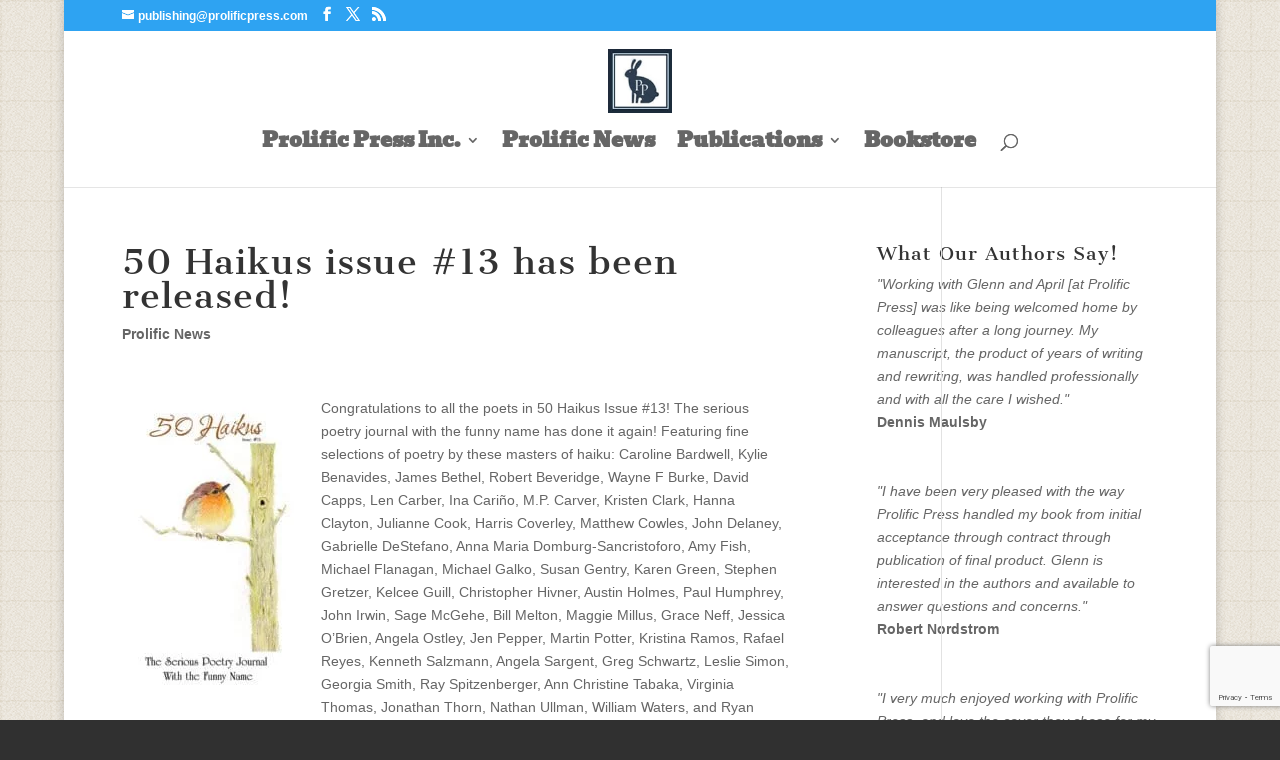

--- FILE ---
content_type: text/html; charset=utf-8
request_url: https://www.google.com/recaptcha/api2/anchor?ar=1&k=6LcvDHMpAAAAAGNYi93_c4NsiN0VlWnKmTkG699k&co=aHR0cHM6Ly9wcm9saWZpY3ByZXNzLmNvbTo0NDM.&hl=en&v=PoyoqOPhxBO7pBk68S4YbpHZ&size=invisible&anchor-ms=20000&execute-ms=30000&cb=lazw3myqmg57
body_size: 49092
content:
<!DOCTYPE HTML><html dir="ltr" lang="en"><head><meta http-equiv="Content-Type" content="text/html; charset=UTF-8">
<meta http-equiv="X-UA-Compatible" content="IE=edge">
<title>reCAPTCHA</title>
<style type="text/css">
/* cyrillic-ext */
@font-face {
  font-family: 'Roboto';
  font-style: normal;
  font-weight: 400;
  font-stretch: 100%;
  src: url(//fonts.gstatic.com/s/roboto/v48/KFO7CnqEu92Fr1ME7kSn66aGLdTylUAMa3GUBHMdazTgWw.woff2) format('woff2');
  unicode-range: U+0460-052F, U+1C80-1C8A, U+20B4, U+2DE0-2DFF, U+A640-A69F, U+FE2E-FE2F;
}
/* cyrillic */
@font-face {
  font-family: 'Roboto';
  font-style: normal;
  font-weight: 400;
  font-stretch: 100%;
  src: url(//fonts.gstatic.com/s/roboto/v48/KFO7CnqEu92Fr1ME7kSn66aGLdTylUAMa3iUBHMdazTgWw.woff2) format('woff2');
  unicode-range: U+0301, U+0400-045F, U+0490-0491, U+04B0-04B1, U+2116;
}
/* greek-ext */
@font-face {
  font-family: 'Roboto';
  font-style: normal;
  font-weight: 400;
  font-stretch: 100%;
  src: url(//fonts.gstatic.com/s/roboto/v48/KFO7CnqEu92Fr1ME7kSn66aGLdTylUAMa3CUBHMdazTgWw.woff2) format('woff2');
  unicode-range: U+1F00-1FFF;
}
/* greek */
@font-face {
  font-family: 'Roboto';
  font-style: normal;
  font-weight: 400;
  font-stretch: 100%;
  src: url(//fonts.gstatic.com/s/roboto/v48/KFO7CnqEu92Fr1ME7kSn66aGLdTylUAMa3-UBHMdazTgWw.woff2) format('woff2');
  unicode-range: U+0370-0377, U+037A-037F, U+0384-038A, U+038C, U+038E-03A1, U+03A3-03FF;
}
/* math */
@font-face {
  font-family: 'Roboto';
  font-style: normal;
  font-weight: 400;
  font-stretch: 100%;
  src: url(//fonts.gstatic.com/s/roboto/v48/KFO7CnqEu92Fr1ME7kSn66aGLdTylUAMawCUBHMdazTgWw.woff2) format('woff2');
  unicode-range: U+0302-0303, U+0305, U+0307-0308, U+0310, U+0312, U+0315, U+031A, U+0326-0327, U+032C, U+032F-0330, U+0332-0333, U+0338, U+033A, U+0346, U+034D, U+0391-03A1, U+03A3-03A9, U+03B1-03C9, U+03D1, U+03D5-03D6, U+03F0-03F1, U+03F4-03F5, U+2016-2017, U+2034-2038, U+203C, U+2040, U+2043, U+2047, U+2050, U+2057, U+205F, U+2070-2071, U+2074-208E, U+2090-209C, U+20D0-20DC, U+20E1, U+20E5-20EF, U+2100-2112, U+2114-2115, U+2117-2121, U+2123-214F, U+2190, U+2192, U+2194-21AE, U+21B0-21E5, U+21F1-21F2, U+21F4-2211, U+2213-2214, U+2216-22FF, U+2308-230B, U+2310, U+2319, U+231C-2321, U+2336-237A, U+237C, U+2395, U+239B-23B7, U+23D0, U+23DC-23E1, U+2474-2475, U+25AF, U+25B3, U+25B7, U+25BD, U+25C1, U+25CA, U+25CC, U+25FB, U+266D-266F, U+27C0-27FF, U+2900-2AFF, U+2B0E-2B11, U+2B30-2B4C, U+2BFE, U+3030, U+FF5B, U+FF5D, U+1D400-1D7FF, U+1EE00-1EEFF;
}
/* symbols */
@font-face {
  font-family: 'Roboto';
  font-style: normal;
  font-weight: 400;
  font-stretch: 100%;
  src: url(//fonts.gstatic.com/s/roboto/v48/KFO7CnqEu92Fr1ME7kSn66aGLdTylUAMaxKUBHMdazTgWw.woff2) format('woff2');
  unicode-range: U+0001-000C, U+000E-001F, U+007F-009F, U+20DD-20E0, U+20E2-20E4, U+2150-218F, U+2190, U+2192, U+2194-2199, U+21AF, U+21E6-21F0, U+21F3, U+2218-2219, U+2299, U+22C4-22C6, U+2300-243F, U+2440-244A, U+2460-24FF, U+25A0-27BF, U+2800-28FF, U+2921-2922, U+2981, U+29BF, U+29EB, U+2B00-2BFF, U+4DC0-4DFF, U+FFF9-FFFB, U+10140-1018E, U+10190-1019C, U+101A0, U+101D0-101FD, U+102E0-102FB, U+10E60-10E7E, U+1D2C0-1D2D3, U+1D2E0-1D37F, U+1F000-1F0FF, U+1F100-1F1AD, U+1F1E6-1F1FF, U+1F30D-1F30F, U+1F315, U+1F31C, U+1F31E, U+1F320-1F32C, U+1F336, U+1F378, U+1F37D, U+1F382, U+1F393-1F39F, U+1F3A7-1F3A8, U+1F3AC-1F3AF, U+1F3C2, U+1F3C4-1F3C6, U+1F3CA-1F3CE, U+1F3D4-1F3E0, U+1F3ED, U+1F3F1-1F3F3, U+1F3F5-1F3F7, U+1F408, U+1F415, U+1F41F, U+1F426, U+1F43F, U+1F441-1F442, U+1F444, U+1F446-1F449, U+1F44C-1F44E, U+1F453, U+1F46A, U+1F47D, U+1F4A3, U+1F4B0, U+1F4B3, U+1F4B9, U+1F4BB, U+1F4BF, U+1F4C8-1F4CB, U+1F4D6, U+1F4DA, U+1F4DF, U+1F4E3-1F4E6, U+1F4EA-1F4ED, U+1F4F7, U+1F4F9-1F4FB, U+1F4FD-1F4FE, U+1F503, U+1F507-1F50B, U+1F50D, U+1F512-1F513, U+1F53E-1F54A, U+1F54F-1F5FA, U+1F610, U+1F650-1F67F, U+1F687, U+1F68D, U+1F691, U+1F694, U+1F698, U+1F6AD, U+1F6B2, U+1F6B9-1F6BA, U+1F6BC, U+1F6C6-1F6CF, U+1F6D3-1F6D7, U+1F6E0-1F6EA, U+1F6F0-1F6F3, U+1F6F7-1F6FC, U+1F700-1F7FF, U+1F800-1F80B, U+1F810-1F847, U+1F850-1F859, U+1F860-1F887, U+1F890-1F8AD, U+1F8B0-1F8BB, U+1F8C0-1F8C1, U+1F900-1F90B, U+1F93B, U+1F946, U+1F984, U+1F996, U+1F9E9, U+1FA00-1FA6F, U+1FA70-1FA7C, U+1FA80-1FA89, U+1FA8F-1FAC6, U+1FACE-1FADC, U+1FADF-1FAE9, U+1FAF0-1FAF8, U+1FB00-1FBFF;
}
/* vietnamese */
@font-face {
  font-family: 'Roboto';
  font-style: normal;
  font-weight: 400;
  font-stretch: 100%;
  src: url(//fonts.gstatic.com/s/roboto/v48/KFO7CnqEu92Fr1ME7kSn66aGLdTylUAMa3OUBHMdazTgWw.woff2) format('woff2');
  unicode-range: U+0102-0103, U+0110-0111, U+0128-0129, U+0168-0169, U+01A0-01A1, U+01AF-01B0, U+0300-0301, U+0303-0304, U+0308-0309, U+0323, U+0329, U+1EA0-1EF9, U+20AB;
}
/* latin-ext */
@font-face {
  font-family: 'Roboto';
  font-style: normal;
  font-weight: 400;
  font-stretch: 100%;
  src: url(//fonts.gstatic.com/s/roboto/v48/KFO7CnqEu92Fr1ME7kSn66aGLdTylUAMa3KUBHMdazTgWw.woff2) format('woff2');
  unicode-range: U+0100-02BA, U+02BD-02C5, U+02C7-02CC, U+02CE-02D7, U+02DD-02FF, U+0304, U+0308, U+0329, U+1D00-1DBF, U+1E00-1E9F, U+1EF2-1EFF, U+2020, U+20A0-20AB, U+20AD-20C0, U+2113, U+2C60-2C7F, U+A720-A7FF;
}
/* latin */
@font-face {
  font-family: 'Roboto';
  font-style: normal;
  font-weight: 400;
  font-stretch: 100%;
  src: url(//fonts.gstatic.com/s/roboto/v48/KFO7CnqEu92Fr1ME7kSn66aGLdTylUAMa3yUBHMdazQ.woff2) format('woff2');
  unicode-range: U+0000-00FF, U+0131, U+0152-0153, U+02BB-02BC, U+02C6, U+02DA, U+02DC, U+0304, U+0308, U+0329, U+2000-206F, U+20AC, U+2122, U+2191, U+2193, U+2212, U+2215, U+FEFF, U+FFFD;
}
/* cyrillic-ext */
@font-face {
  font-family: 'Roboto';
  font-style: normal;
  font-weight: 500;
  font-stretch: 100%;
  src: url(//fonts.gstatic.com/s/roboto/v48/KFO7CnqEu92Fr1ME7kSn66aGLdTylUAMa3GUBHMdazTgWw.woff2) format('woff2');
  unicode-range: U+0460-052F, U+1C80-1C8A, U+20B4, U+2DE0-2DFF, U+A640-A69F, U+FE2E-FE2F;
}
/* cyrillic */
@font-face {
  font-family: 'Roboto';
  font-style: normal;
  font-weight: 500;
  font-stretch: 100%;
  src: url(//fonts.gstatic.com/s/roboto/v48/KFO7CnqEu92Fr1ME7kSn66aGLdTylUAMa3iUBHMdazTgWw.woff2) format('woff2');
  unicode-range: U+0301, U+0400-045F, U+0490-0491, U+04B0-04B1, U+2116;
}
/* greek-ext */
@font-face {
  font-family: 'Roboto';
  font-style: normal;
  font-weight: 500;
  font-stretch: 100%;
  src: url(//fonts.gstatic.com/s/roboto/v48/KFO7CnqEu92Fr1ME7kSn66aGLdTylUAMa3CUBHMdazTgWw.woff2) format('woff2');
  unicode-range: U+1F00-1FFF;
}
/* greek */
@font-face {
  font-family: 'Roboto';
  font-style: normal;
  font-weight: 500;
  font-stretch: 100%;
  src: url(//fonts.gstatic.com/s/roboto/v48/KFO7CnqEu92Fr1ME7kSn66aGLdTylUAMa3-UBHMdazTgWw.woff2) format('woff2');
  unicode-range: U+0370-0377, U+037A-037F, U+0384-038A, U+038C, U+038E-03A1, U+03A3-03FF;
}
/* math */
@font-face {
  font-family: 'Roboto';
  font-style: normal;
  font-weight: 500;
  font-stretch: 100%;
  src: url(//fonts.gstatic.com/s/roboto/v48/KFO7CnqEu92Fr1ME7kSn66aGLdTylUAMawCUBHMdazTgWw.woff2) format('woff2');
  unicode-range: U+0302-0303, U+0305, U+0307-0308, U+0310, U+0312, U+0315, U+031A, U+0326-0327, U+032C, U+032F-0330, U+0332-0333, U+0338, U+033A, U+0346, U+034D, U+0391-03A1, U+03A3-03A9, U+03B1-03C9, U+03D1, U+03D5-03D6, U+03F0-03F1, U+03F4-03F5, U+2016-2017, U+2034-2038, U+203C, U+2040, U+2043, U+2047, U+2050, U+2057, U+205F, U+2070-2071, U+2074-208E, U+2090-209C, U+20D0-20DC, U+20E1, U+20E5-20EF, U+2100-2112, U+2114-2115, U+2117-2121, U+2123-214F, U+2190, U+2192, U+2194-21AE, U+21B0-21E5, U+21F1-21F2, U+21F4-2211, U+2213-2214, U+2216-22FF, U+2308-230B, U+2310, U+2319, U+231C-2321, U+2336-237A, U+237C, U+2395, U+239B-23B7, U+23D0, U+23DC-23E1, U+2474-2475, U+25AF, U+25B3, U+25B7, U+25BD, U+25C1, U+25CA, U+25CC, U+25FB, U+266D-266F, U+27C0-27FF, U+2900-2AFF, U+2B0E-2B11, U+2B30-2B4C, U+2BFE, U+3030, U+FF5B, U+FF5D, U+1D400-1D7FF, U+1EE00-1EEFF;
}
/* symbols */
@font-face {
  font-family: 'Roboto';
  font-style: normal;
  font-weight: 500;
  font-stretch: 100%;
  src: url(//fonts.gstatic.com/s/roboto/v48/KFO7CnqEu92Fr1ME7kSn66aGLdTylUAMaxKUBHMdazTgWw.woff2) format('woff2');
  unicode-range: U+0001-000C, U+000E-001F, U+007F-009F, U+20DD-20E0, U+20E2-20E4, U+2150-218F, U+2190, U+2192, U+2194-2199, U+21AF, U+21E6-21F0, U+21F3, U+2218-2219, U+2299, U+22C4-22C6, U+2300-243F, U+2440-244A, U+2460-24FF, U+25A0-27BF, U+2800-28FF, U+2921-2922, U+2981, U+29BF, U+29EB, U+2B00-2BFF, U+4DC0-4DFF, U+FFF9-FFFB, U+10140-1018E, U+10190-1019C, U+101A0, U+101D0-101FD, U+102E0-102FB, U+10E60-10E7E, U+1D2C0-1D2D3, U+1D2E0-1D37F, U+1F000-1F0FF, U+1F100-1F1AD, U+1F1E6-1F1FF, U+1F30D-1F30F, U+1F315, U+1F31C, U+1F31E, U+1F320-1F32C, U+1F336, U+1F378, U+1F37D, U+1F382, U+1F393-1F39F, U+1F3A7-1F3A8, U+1F3AC-1F3AF, U+1F3C2, U+1F3C4-1F3C6, U+1F3CA-1F3CE, U+1F3D4-1F3E0, U+1F3ED, U+1F3F1-1F3F3, U+1F3F5-1F3F7, U+1F408, U+1F415, U+1F41F, U+1F426, U+1F43F, U+1F441-1F442, U+1F444, U+1F446-1F449, U+1F44C-1F44E, U+1F453, U+1F46A, U+1F47D, U+1F4A3, U+1F4B0, U+1F4B3, U+1F4B9, U+1F4BB, U+1F4BF, U+1F4C8-1F4CB, U+1F4D6, U+1F4DA, U+1F4DF, U+1F4E3-1F4E6, U+1F4EA-1F4ED, U+1F4F7, U+1F4F9-1F4FB, U+1F4FD-1F4FE, U+1F503, U+1F507-1F50B, U+1F50D, U+1F512-1F513, U+1F53E-1F54A, U+1F54F-1F5FA, U+1F610, U+1F650-1F67F, U+1F687, U+1F68D, U+1F691, U+1F694, U+1F698, U+1F6AD, U+1F6B2, U+1F6B9-1F6BA, U+1F6BC, U+1F6C6-1F6CF, U+1F6D3-1F6D7, U+1F6E0-1F6EA, U+1F6F0-1F6F3, U+1F6F7-1F6FC, U+1F700-1F7FF, U+1F800-1F80B, U+1F810-1F847, U+1F850-1F859, U+1F860-1F887, U+1F890-1F8AD, U+1F8B0-1F8BB, U+1F8C0-1F8C1, U+1F900-1F90B, U+1F93B, U+1F946, U+1F984, U+1F996, U+1F9E9, U+1FA00-1FA6F, U+1FA70-1FA7C, U+1FA80-1FA89, U+1FA8F-1FAC6, U+1FACE-1FADC, U+1FADF-1FAE9, U+1FAF0-1FAF8, U+1FB00-1FBFF;
}
/* vietnamese */
@font-face {
  font-family: 'Roboto';
  font-style: normal;
  font-weight: 500;
  font-stretch: 100%;
  src: url(//fonts.gstatic.com/s/roboto/v48/KFO7CnqEu92Fr1ME7kSn66aGLdTylUAMa3OUBHMdazTgWw.woff2) format('woff2');
  unicode-range: U+0102-0103, U+0110-0111, U+0128-0129, U+0168-0169, U+01A0-01A1, U+01AF-01B0, U+0300-0301, U+0303-0304, U+0308-0309, U+0323, U+0329, U+1EA0-1EF9, U+20AB;
}
/* latin-ext */
@font-face {
  font-family: 'Roboto';
  font-style: normal;
  font-weight: 500;
  font-stretch: 100%;
  src: url(//fonts.gstatic.com/s/roboto/v48/KFO7CnqEu92Fr1ME7kSn66aGLdTylUAMa3KUBHMdazTgWw.woff2) format('woff2');
  unicode-range: U+0100-02BA, U+02BD-02C5, U+02C7-02CC, U+02CE-02D7, U+02DD-02FF, U+0304, U+0308, U+0329, U+1D00-1DBF, U+1E00-1E9F, U+1EF2-1EFF, U+2020, U+20A0-20AB, U+20AD-20C0, U+2113, U+2C60-2C7F, U+A720-A7FF;
}
/* latin */
@font-face {
  font-family: 'Roboto';
  font-style: normal;
  font-weight: 500;
  font-stretch: 100%;
  src: url(//fonts.gstatic.com/s/roboto/v48/KFO7CnqEu92Fr1ME7kSn66aGLdTylUAMa3yUBHMdazQ.woff2) format('woff2');
  unicode-range: U+0000-00FF, U+0131, U+0152-0153, U+02BB-02BC, U+02C6, U+02DA, U+02DC, U+0304, U+0308, U+0329, U+2000-206F, U+20AC, U+2122, U+2191, U+2193, U+2212, U+2215, U+FEFF, U+FFFD;
}
/* cyrillic-ext */
@font-face {
  font-family: 'Roboto';
  font-style: normal;
  font-weight: 900;
  font-stretch: 100%;
  src: url(//fonts.gstatic.com/s/roboto/v48/KFO7CnqEu92Fr1ME7kSn66aGLdTylUAMa3GUBHMdazTgWw.woff2) format('woff2');
  unicode-range: U+0460-052F, U+1C80-1C8A, U+20B4, U+2DE0-2DFF, U+A640-A69F, U+FE2E-FE2F;
}
/* cyrillic */
@font-face {
  font-family: 'Roboto';
  font-style: normal;
  font-weight: 900;
  font-stretch: 100%;
  src: url(//fonts.gstatic.com/s/roboto/v48/KFO7CnqEu92Fr1ME7kSn66aGLdTylUAMa3iUBHMdazTgWw.woff2) format('woff2');
  unicode-range: U+0301, U+0400-045F, U+0490-0491, U+04B0-04B1, U+2116;
}
/* greek-ext */
@font-face {
  font-family: 'Roboto';
  font-style: normal;
  font-weight: 900;
  font-stretch: 100%;
  src: url(//fonts.gstatic.com/s/roboto/v48/KFO7CnqEu92Fr1ME7kSn66aGLdTylUAMa3CUBHMdazTgWw.woff2) format('woff2');
  unicode-range: U+1F00-1FFF;
}
/* greek */
@font-face {
  font-family: 'Roboto';
  font-style: normal;
  font-weight: 900;
  font-stretch: 100%;
  src: url(//fonts.gstatic.com/s/roboto/v48/KFO7CnqEu92Fr1ME7kSn66aGLdTylUAMa3-UBHMdazTgWw.woff2) format('woff2');
  unicode-range: U+0370-0377, U+037A-037F, U+0384-038A, U+038C, U+038E-03A1, U+03A3-03FF;
}
/* math */
@font-face {
  font-family: 'Roboto';
  font-style: normal;
  font-weight: 900;
  font-stretch: 100%;
  src: url(//fonts.gstatic.com/s/roboto/v48/KFO7CnqEu92Fr1ME7kSn66aGLdTylUAMawCUBHMdazTgWw.woff2) format('woff2');
  unicode-range: U+0302-0303, U+0305, U+0307-0308, U+0310, U+0312, U+0315, U+031A, U+0326-0327, U+032C, U+032F-0330, U+0332-0333, U+0338, U+033A, U+0346, U+034D, U+0391-03A1, U+03A3-03A9, U+03B1-03C9, U+03D1, U+03D5-03D6, U+03F0-03F1, U+03F4-03F5, U+2016-2017, U+2034-2038, U+203C, U+2040, U+2043, U+2047, U+2050, U+2057, U+205F, U+2070-2071, U+2074-208E, U+2090-209C, U+20D0-20DC, U+20E1, U+20E5-20EF, U+2100-2112, U+2114-2115, U+2117-2121, U+2123-214F, U+2190, U+2192, U+2194-21AE, U+21B0-21E5, U+21F1-21F2, U+21F4-2211, U+2213-2214, U+2216-22FF, U+2308-230B, U+2310, U+2319, U+231C-2321, U+2336-237A, U+237C, U+2395, U+239B-23B7, U+23D0, U+23DC-23E1, U+2474-2475, U+25AF, U+25B3, U+25B7, U+25BD, U+25C1, U+25CA, U+25CC, U+25FB, U+266D-266F, U+27C0-27FF, U+2900-2AFF, U+2B0E-2B11, U+2B30-2B4C, U+2BFE, U+3030, U+FF5B, U+FF5D, U+1D400-1D7FF, U+1EE00-1EEFF;
}
/* symbols */
@font-face {
  font-family: 'Roboto';
  font-style: normal;
  font-weight: 900;
  font-stretch: 100%;
  src: url(//fonts.gstatic.com/s/roboto/v48/KFO7CnqEu92Fr1ME7kSn66aGLdTylUAMaxKUBHMdazTgWw.woff2) format('woff2');
  unicode-range: U+0001-000C, U+000E-001F, U+007F-009F, U+20DD-20E0, U+20E2-20E4, U+2150-218F, U+2190, U+2192, U+2194-2199, U+21AF, U+21E6-21F0, U+21F3, U+2218-2219, U+2299, U+22C4-22C6, U+2300-243F, U+2440-244A, U+2460-24FF, U+25A0-27BF, U+2800-28FF, U+2921-2922, U+2981, U+29BF, U+29EB, U+2B00-2BFF, U+4DC0-4DFF, U+FFF9-FFFB, U+10140-1018E, U+10190-1019C, U+101A0, U+101D0-101FD, U+102E0-102FB, U+10E60-10E7E, U+1D2C0-1D2D3, U+1D2E0-1D37F, U+1F000-1F0FF, U+1F100-1F1AD, U+1F1E6-1F1FF, U+1F30D-1F30F, U+1F315, U+1F31C, U+1F31E, U+1F320-1F32C, U+1F336, U+1F378, U+1F37D, U+1F382, U+1F393-1F39F, U+1F3A7-1F3A8, U+1F3AC-1F3AF, U+1F3C2, U+1F3C4-1F3C6, U+1F3CA-1F3CE, U+1F3D4-1F3E0, U+1F3ED, U+1F3F1-1F3F3, U+1F3F5-1F3F7, U+1F408, U+1F415, U+1F41F, U+1F426, U+1F43F, U+1F441-1F442, U+1F444, U+1F446-1F449, U+1F44C-1F44E, U+1F453, U+1F46A, U+1F47D, U+1F4A3, U+1F4B0, U+1F4B3, U+1F4B9, U+1F4BB, U+1F4BF, U+1F4C8-1F4CB, U+1F4D6, U+1F4DA, U+1F4DF, U+1F4E3-1F4E6, U+1F4EA-1F4ED, U+1F4F7, U+1F4F9-1F4FB, U+1F4FD-1F4FE, U+1F503, U+1F507-1F50B, U+1F50D, U+1F512-1F513, U+1F53E-1F54A, U+1F54F-1F5FA, U+1F610, U+1F650-1F67F, U+1F687, U+1F68D, U+1F691, U+1F694, U+1F698, U+1F6AD, U+1F6B2, U+1F6B9-1F6BA, U+1F6BC, U+1F6C6-1F6CF, U+1F6D3-1F6D7, U+1F6E0-1F6EA, U+1F6F0-1F6F3, U+1F6F7-1F6FC, U+1F700-1F7FF, U+1F800-1F80B, U+1F810-1F847, U+1F850-1F859, U+1F860-1F887, U+1F890-1F8AD, U+1F8B0-1F8BB, U+1F8C0-1F8C1, U+1F900-1F90B, U+1F93B, U+1F946, U+1F984, U+1F996, U+1F9E9, U+1FA00-1FA6F, U+1FA70-1FA7C, U+1FA80-1FA89, U+1FA8F-1FAC6, U+1FACE-1FADC, U+1FADF-1FAE9, U+1FAF0-1FAF8, U+1FB00-1FBFF;
}
/* vietnamese */
@font-face {
  font-family: 'Roboto';
  font-style: normal;
  font-weight: 900;
  font-stretch: 100%;
  src: url(//fonts.gstatic.com/s/roboto/v48/KFO7CnqEu92Fr1ME7kSn66aGLdTylUAMa3OUBHMdazTgWw.woff2) format('woff2');
  unicode-range: U+0102-0103, U+0110-0111, U+0128-0129, U+0168-0169, U+01A0-01A1, U+01AF-01B0, U+0300-0301, U+0303-0304, U+0308-0309, U+0323, U+0329, U+1EA0-1EF9, U+20AB;
}
/* latin-ext */
@font-face {
  font-family: 'Roboto';
  font-style: normal;
  font-weight: 900;
  font-stretch: 100%;
  src: url(//fonts.gstatic.com/s/roboto/v48/KFO7CnqEu92Fr1ME7kSn66aGLdTylUAMa3KUBHMdazTgWw.woff2) format('woff2');
  unicode-range: U+0100-02BA, U+02BD-02C5, U+02C7-02CC, U+02CE-02D7, U+02DD-02FF, U+0304, U+0308, U+0329, U+1D00-1DBF, U+1E00-1E9F, U+1EF2-1EFF, U+2020, U+20A0-20AB, U+20AD-20C0, U+2113, U+2C60-2C7F, U+A720-A7FF;
}
/* latin */
@font-face {
  font-family: 'Roboto';
  font-style: normal;
  font-weight: 900;
  font-stretch: 100%;
  src: url(//fonts.gstatic.com/s/roboto/v48/KFO7CnqEu92Fr1ME7kSn66aGLdTylUAMa3yUBHMdazQ.woff2) format('woff2');
  unicode-range: U+0000-00FF, U+0131, U+0152-0153, U+02BB-02BC, U+02C6, U+02DA, U+02DC, U+0304, U+0308, U+0329, U+2000-206F, U+20AC, U+2122, U+2191, U+2193, U+2212, U+2215, U+FEFF, U+FFFD;
}

</style>
<link rel="stylesheet" type="text/css" href="https://www.gstatic.com/recaptcha/releases/PoyoqOPhxBO7pBk68S4YbpHZ/styles__ltr.css">
<script nonce="zZjAiyN6Q-xsyIFKrI0cQg" type="text/javascript">window['__recaptcha_api'] = 'https://www.google.com/recaptcha/api2/';</script>
<script type="text/javascript" src="https://www.gstatic.com/recaptcha/releases/PoyoqOPhxBO7pBk68S4YbpHZ/recaptcha__en.js" nonce="zZjAiyN6Q-xsyIFKrI0cQg">
      
    </script></head>
<body><div id="rc-anchor-alert" class="rc-anchor-alert"></div>
<input type="hidden" id="recaptcha-token" value="[base64]">
<script type="text/javascript" nonce="zZjAiyN6Q-xsyIFKrI0cQg">
      recaptcha.anchor.Main.init("[\x22ainput\x22,[\x22bgdata\x22,\x22\x22,\[base64]/[base64]/[base64]/ZyhXLGgpOnEoW04sMjEsbF0sVywwKSxoKSxmYWxzZSxmYWxzZSl9Y2F0Y2goayl7RygzNTgsVyk/[base64]/[base64]/[base64]/[base64]/[base64]/[base64]/[base64]/bmV3IEJbT10oRFswXSk6dz09Mj9uZXcgQltPXShEWzBdLERbMV0pOnc9PTM/bmV3IEJbT10oRFswXSxEWzFdLERbMl0pOnc9PTQ/[base64]/[base64]/[base64]/[base64]/[base64]\\u003d\x22,\[base64]\x22,\[base64]/[base64]/DgADCoHtEwo7CoCY5HzTDnkp2wq3DtV7Cj8KowrcITsKawqlEOyvDrQbDvU9iLcKsw5sVTcOpCCcGLD5eNgjCgkp+JMO4K8ONwrEDGXkUwr0GwpzCpXdkGMOQf8KURi/[base64]/[base64]/Dr2Yjf1zDhsK7w6YvaMOOwr8Jw61hwpttw4zDhMKPZMOawpoVw74kYMO7PMKMw5vDoMK3AFtuw4jCin0BbkNEd8KuYA5lwqXDrFfCnxtvasKcfMKxYAHCiUXDr8Ozw5PCjMOpw6A+LH/Cvgd2wpFkSB81LcKWanJUFl3CmAl5SUJYUHBSYlYKFj3DqxIrccKzw65qw7rCp8O/NMOGw6QTw658b3bCsMOPwodMFh/CoD5SwovDscKPB8OWwpR7NcKZwonDsMOnw63DgTDCucKGw5hdSyvDnMKbVsKwG8KsUCFXNBV2HTrClMKPw7XCqC/DusKzwrdIWcO9wp9MFcKrXsO9GsOjLmHDsyrDosKDPnPDisKiIRESfMKZBSltSsOwMg/DhsKbw6I4w6vCpMKNwqY8wpYqwqfDtXjDoE3CgMKoOMKALxfCpMK8B1/ChsKHJ8Ocw7Ihw7J/QVgtw5IUET7CrcKXw7jDgQBiwoJWUMKiC8OKaMKQwrQtJHlfw5jDvcKqLcKww4PCn8ObMG8OSsKAw5XDhsK5w5TDg8KFP0jCrcOnwq/Ck3HDkAHDuyEnfBjDgsOrwqA+DMK+w6dUHsKScsO6w5sPeHPCqy/CvHrDo3rDvsOKAyfDsicgw4zCsRHCv8O7L0hvw67DocO7w7wvw4VnCk4qfy9/GMKew5d2w4EgwqXDlgdSw4I/wqR5wowbwqfCm8K/PsOZPVhBQsKmwq5nBsOywrrDssKqw6NwEsOcw7kvJndZUsK7OnTCisKuwoVDw7Zxw7DDjcKwCMKrb1vDvsK6wqs5CMOJYQhwNMK3YC4gMnlxKcOFNl/DhQ7CqyxdMHTCtUALwrRcwqALw7bCusO1w6vDu8O6VsKsBlnDg0/DnjYCHMK3YcKPZik1w4LDnHdAJsOWw5A2woQewrl1woYIw5XDrMOpVcKCTcOXbnRIwoJcw6Vrw5LDh1oUGXnDmnl8eGJNw7p4HjUqwpRQcRvDlsKlNB0cNXctw6DCtT5PYMKOw4sXw5bCnMOpFkxLwp/Dln1dw6E4FHrCoFVgGsOhw5dPw4LCj8OOWMOGIifDu11TwrHCvsKrTEdBw6HCmW8Vw6TCl1zCrcK2wogXY8KlwqNBBcOKDhHDixlJwpgfwr8Ew7LCqQrDrcOuFnvCmGnDgQjDo3TCsW5dw6EiX0/DvHrComlSI8KQw7nDpsOcVwDDoUx5w7rDkcO/wptdLnrDtcKrQsKFPcOiwrU7BSjCq8KxSCPDpsKmL2QcRMO7w5PDmQ7Ct8K0wo7CqSfCiAQGw5zDmcKPb8KJw7zCocKDw5LCukTDrzEGPsOELmbCij3DumwfH8KoCDIlw58OCRN7H8OCwofCkcK+eMK+w6/DugcSwqI8w7/CjgvDoMKZw5hgwq/CuE7DpwvCi2J+I8K9fB/Ck1PDtCnDq8Kpw60Rw6/Ct8OwGBvCsxNiw7RqRcK7OGzDnR8NaUjDucKHc1x6wqdAw6hRwoInwrBAQcKDIcOEw609woQIGsKHSsO3wo8Tw4fDv1x3wpJzwrjDvcKCw5LCuz1Hw6rCjcONLcK4w6XCj8Oqw4QRYgweLsO/[base64]/DnhgMwpxtw6PDk3HDtEJmUlbDvG4Twq/Dh2XDvsO6WGDDpHJjwrV+EnHCn8K+wq9yw5rCoCp/Ly0swq0cesO4GX/ClMOow5k3b8KWP8K4w4gbwpVswqRcw4bCg8KHFBfCggbDrcOGSsOBw7g3w6bDj8Oow7nDv1XDhn7Dg2A7P8Kmw6kIwoA/wpB+IcO9ccOewr3Dt8OyZCnCn3TDr8OHw43DtUvCkcOkwqpjwodnwqIxwptGU8OffXfDlcORX2wKMcKBwrUFUUUtwpw1w6jDjnwcasOTwrN4woNyKsO8YsKKwpTDucKhZnjDpwPCnFrChcODLcKswrpMOwzClzLCn8O7wpnDscKPw4jDtF7CssOXwp/Dr8Onwq3CqMOEOcOUZ0oBbR7ChsOcw4HDuBNOQU19GMOAAQkwwq3DvxrDucOAwojDhcOMw5DDgyXDqS8Pw5fCjzXCjW8lw7PDlsKqRMKRwpjDtcOsw4Y2wqU2w4zCiW0uw5Z0w6V6V8KswoTDj8OMNcKywpDCqlPCncK4wpbDgsKTKmzCi8Otw4Efw75kw5Agw74/w5/DtV3DncKVwp/DssOnwpjCgsOFw5U3w7rDgjPCki0AwrnDp3LCssOYGVxYclTCo0TDv1RRJV0Swp/CgMKNwrjCqcKBLsOGWSMLw5t/w4V/w7XDscK1w714P8OGRWsVNMKgw6wQw5YPPAt6w587VMOywpoIw6PCvsKow49owp7DhsOrOcOpd8KxGMK/w73Do8KNwqUEZw9cL0wZFMK2w6vDk8KVwqLCrMObw5Rswrc6c0oJc3DCvAlgw5kGG8OxwoPCpW/DgcKWeDHCl8Knwp3CvMKmBsKIw4nDg8Osw4PCvGnCr0AGwoHCtsOwwoMiwqUQw4/CsMKww5gCSMKAEMOFQMKkw7HDnCBYekBaw7DDuDs2wr/DqMOYw5xSLMO/wohjw4/Ch8OrwoMTwoxqFAZkdcKsw48bw7htUl3CjsKlJyhjwqksFVjCpsOJw7ljRMKpwr7DumsVwpNNwq3CognDsn1Fw6/DggAyCxt3Ry4zRsKdwpZRw58Ta8KpwqoswoYbdD3CjcO7w4EDw4UnFMOXwp/ChDcjwpLDkEbDqi97EXQWw4AMScKgBsOlw4ADw6wNKsK/[base64]/CtMKuRWTCkmcKO8OnRsOowrjCoiciPcK0J8O1w4RMVMOSfTIPfQ7CpwcTwpjDjcKsw4R7woIDHH5iQhXCnUjCqMKZwrQ3QVNdwrXDvk3Dr11leAUYL8OywpJIBT1fLsO7w4PDgMOyfsKgw79aHmgECMKuw4orH8Kfw4vDjsOSNcOwLzF1wo3DiHLDkMK/Gj/[base64]/[base64]/DnSvCj8OGw7DClQrDgMOqHsOMHcOnw5U8fzwaw79cw6klSzPCp27Cp0vCjW7CkhHDvcK9BMO1wogjwozCilPClcOhw7cuwoTDisOpU0xMFsKaKcKmwpUrwpY9w6AfJk3Dvj/Dl8ODegPChcOcWRZ4w7tBNcKHw4wxwo1jYmFOwprDryjDuTHDn8OUEsKbIU3DnDlOccKsw4fDnMOBwoLChwVoCybDhX/CjsO8w7PDtHjCpTXCgcOfZGfDoDHCjxrCjmPDvWLDssObw6wyXsKXR1/CiFdMBAzCpcKDw74KwqtxPcO3wotawpPCvMOYw64ZwrfDjMKnw4vCtmDDlk8swrzClhDCsxsXTXFFS1gzwr1ie8O6wp9rw4wywoTDoyPDtH9uRjg9w7TChMO/MVk9woTDvcKOw6PCpMOAfmzCu8KbF3TCoTTDuXnDusO/w4bCqyxtwrscUxEJG8KyCVDDoHANdGzDpcKywoPDj8KefB7DtMOaw5c3DcOKw7/DncOKw5rCrsKpWMOXwrtww6c/wpXCmsKywr7DjMKbwo/[base64]/CvDJswobClcKcw63Cl0vDuR7DhMOwHsKEPW5jNcKMw7XDjMODwr4/w7bCvMOZcMKfwq1LwqhIKALDqsKrw4sMbCxqwodTOQXCkCPCpQTCgQhVw6MKV8KiwqXDmxhHw7xsbCHDvi/ClsKhB20nw7AUQcK8woIuf8Kpw40QRGLCv03DgTN+wrfDr8K1w6olwoZSKR3Dq8Osw7/DtxEYwq7CimXDscOCJj1+w4B3CMOCw64uAcO2VcO2fcO+wqrCqsK/wpYOIsKVw4MlEUTChiwVCWrDvh5AO8KBHsKyDi83w6ZowovDtcO8RsO2w5XDtsONWMO0UsOxWcK5wpfDlWDDv0cARQt/wqTCiMK1IMKQw5zCncO2YlAEUmRFIcOefFXDnsOoOWDCgUo2esKEwqrDgMOzw7gLUcO9EMKQwqENw68bSwXCpcO0w7LCpcKubRIgw64Ow7DClsKfKMKOZ8Otc8KnOMKQIVo/wrk/dSM6TBbCvEVdw7zCtTpvwr1eSDMrS8KbI8Kvwp00IcKcFxoZwosJMsOgw5sFNcOOwpNswpwZKDDCtMOrw6BFbMKKwrAtHsOMXTTDgBTCgjPDhx3Dny3CuR1JSsOBWMOgw5YnJxE/[base64]/CgsO8wrHDlS7CgmhHW8KfRcKpLMONdsK7Km/CnyEoZBcWJTvDiFEHw5HCoMO2WMOkw61RecKbGMKJCMOASwk2HDJvb3LDpmwHw6NHw7nDkAZvKsKFworCp8ODJ8Orw4lTKhISbMOJw4zCgy7DtyPCr8OnZlJEwoUTwoVZKcK8bgDCqcOyw7HCuQnClF1cw6PDgUnDhwrCmB1Twp/CqsO8wqsow5sIe8KmJWLCqcKiT8O3wq/DphcbwofDhcKcC2sDVMOzGkMQTMKebkHDhcKPw73DkWUKGyQGw4jCrsOHw4xiwp3DulLCiQZRw6jDpCMewrBMYmQwcmvCkcKowpXCgcOpw7p1MiLCsGF2wqpuEsKhb8K/w4LCqglWaSbCkz3Dllktwroow53DkHhzWF8CPcKaw7Yfw5VSw7cHw6HDkD/Co1fCmcKXwqPDsDMgcMOPwqjDnwoQXcOcw4LDisOTw67CsUfCv28HUMKhBMO0GcOUw6HCjMOfE1YrwqLCosOZJUMTCMOCPwnCojstwohqAlk3asKyc1/DjR7Cl8OoUcKGAxDCrwYNasKVYcKCw7TCsFpNVcOQwpnCp8KGw4jDjDFBw5AjKMOWw49EC0XDgU4PP0IYw4smwo1GV8OYCWRTacKeLhXDoVFmQcOIw4MCw4DCncO7M8KEw7DDlsKQwqEbIGjCjcK6w7/DuTzCnk1bwoYKw4U2w5jDjXXCtcOABsK2w6pBDsKcQ8KfwoJrNcOdw51Fw5/DtMKFw4nCqjLCgwBhVsObwqUgLz7Ci8KULMKWecOABCkxckrCk8KjfwQBWsOkScOIw5dQMF3DqH02DRh1wqN7w4o/f8KTfcOIw6rDhnjCnVZRYXDDgQLDrsOlJsKJRUEFw7Q0IifCoU49wrcOw53CsMKWGE3CtW3DmMK/TMKfN8OFwr8/[base64]/CusKWwqzDviV7w4vCh8KQPsO2w5l7w7oRKsKYw7BfBsKqw4bDiXTCk8KYw7/Csw4oFMKOwoAKGRzDgsKfJkTDgsOfNF92bQ7Dl1DDtmhWw70ZVcKpSsOMw5PCp8OxI0vDt8KawqjDlsK2woQtwqREMcKww4/Cu8K1w77DtHLDpsKdKwpYT1PDuMK+wroiGmclw7jDhBhtHMKLwrBNXMKWanHCkwnCg03DmkI2CC/DosOpwo5LPsO/Cz/Cr8K6CmBQwpbCpMOYwqzDgHjDnnVcw4k7dMK8GMOxTTgWworCoxrDn8KGA0rDk0YWwoXDv8Kmwo4uAsOMT1vCm8KaS2rDtEtvQsO9fcKww5fDqsKkY8KFKcOYDnh/wrPClMKNw4LDgcKIIyvCpMO1wo9qO8KswqXCtMKWw4QLJAPCssOJBEokChDDnMO3wo3CqsKcHxU0KcOJRsO4w4I/w546IXLCsMKxw78UwrjCrUvDjG/[base64]/CrcOfw71iajnDqkjCmWtiwpUgS8OXWMOkw6E5DRMGEcOHwqF5f8KVaR/CnALDpBh7FhscOcKJwr9CJMOvwp1tw6g2w7/Crg5vwq5yBUHDj8ODLcKNKDjCoiEUHxXDkH3DlsK/DMOTbhsWZW/DucOBwq/[base64]/DmxbCmDDDq8KoTcK6w63Ci8K0UcOjwoETQDzCkk/DhXRMwrzCuRdPwpPDqcOJLMOVd8OXaC3DpkLCq8OJM8O9wrR3w5DCicKVwrXDqxs+FcO1FFDCo0nCnxrCplbDo30Nwq8bFsKZw6LCmsKQwoZMPmrCvlNdEGHDi8OiWMOCeCodwo8ERMK4RMONwpPDjMOtIyXDtcKLwrXDmhFnwoPCgcOBN8OCTMOgHT/Cr8KsQMOTaik1w6QUwpfCtMO1PMObDsOCwoPCuTvCrnk/w5LDozDDjjo0wrTCoRENw7xnRWITw6E4w6VXM3DDmxfCi8K8w6zCuX7DqsKlLMK3WkxtMcKAPMOewrDCtXzCgMOyK8KoPWPCoMK6wpnDt8KKDRHClcO3dsKIwqRdwqvDtcOmwq3CocOCERXCg1/CtsOyw7Ibw5nDrsKlOhQhDHZEwpXCvFBcCwnCnUdDwqPDt8O6w5cRF8O1w69UwpANwpI0FgzCjsO2w60pTcKuw5AnSsOYw6F4woTCj39DK8K6wrbDlMOyw5Bew6/DvijDkGUuGBUlcHrDo8Kow7RwAWYjw6nCjcKAw6DCozjCjMK4ZDAdwpzCjTw2IMKuw6nDiMOodMO6HsOdwq3DkWp1Ll/DsB7DjMOzwrbDplrClMOtKwDCksKOw7wPdVTClUbDhwPCoyjCg2sEw43DkmkfbmQQDMK3FQE1QHvCmMKAQSUTTMOsTsOjwpgDw6xHZ8KEamkzwqnCr8KKKhHDu8KSIMK+w7V2wpgyfhBGwonCug3Duxtrw71Hw4MVE8ObwpFiUy/[base64]/DqcKhwqBVw4YQw7PDrFPCoER2ZMKlEzkQeibCpsOgKzfDgsONw6LDiG1pAwLDjcOrwp9/LMKOw5o9w6BzBcOvbSU+M8OCw5ZGQn9CwoIyasKzwqgrwo9ZO8OxbCfDjMOnw6sTw6fCkcOIFcKcwrUVFMORZgTCpXbChx/CtV9ww442bQhSMyLDmQwjbsO0wppyw4HCuMOfwpXCr1cZHcOGR8O9QVlPCcKpw6prwq/CtRR8wrE/wqNBwp/DmT9PJQlQF8KDw5vDlwLCo8KTwrLCqDPCjVfCm1oAwp/ClTB9wp/CkCcbQcOjGQoMHcKsH8KsJybCtcK5DsORw5DDvsKFOFRvw65OKTl0w78fw4bCj8OMw4HDojLDuMKSw4lqUsOAa3rCg8OVUnlxwqTCs0DCvsKrD8KFQH1YJj3DtMOlwp7Dn3TCmxnDjMOkwpwfKMOKwp7CuiTCtQc2w51LLsK7w7jCpcKEw6PCuMOHTFbDpsO/RT3Cvw9FOcKiw6MJIUYcAmInw6Bkw5cHZlwHwrPDtsOXRmnCtS0fVsKTZV3DpcOzc8OYwoM0E3vDr8KRQFHCucKEHkRhXMOrGsKeAcOow5vCucOsw4p/ZcKWPMOvw5pHG23DlsKOX2TCrnhqwpY1wqpuS2DCp2EtwplcMUfDqi/[base64]/Ci1w2wptaBCPDhcKnw4HCqD0sA356wpBEw6RewqR/[base64]/DusK7IMO9w4jDhjvCqcOUwqUNfMO1Fl9vw7/Cp8Ksw6vDmSfCm0QNw7DDmHoFw6Fkw4/CtcObH1PCtcO+w5powrnChE4HRBzCsW3DtMK2wqvCpcK5JsKRw7lpAsO0w6zCgcO6YRbDikjCrUd8wq7Dt1zCl8KaAjlhJh/CjMOdGsKZchrCh3DCp8Ovwps6wqbCqQXDgWlrwrHDv2fComnDg8ODScK0wqvDn1wzF2/Dm3IQAsOLaMOIfnETKVHDlHYbS3jCgz4uw6FrwoLCkMOuZMO7woTDn8KDwpLCl1BLAMKAbFLCrzMdw5nCisK5aiIkZsKYwpsAw60pDHHDgMKyScO5SkXCkUnDvsKcw6kXFHMBflV2w7Fywo1awrvDp8Kuw63ClT/CsS1faMKDw5sCCh3CpsKswqZPMCdrwpMVbsKNShHCvz4vw7fDjiHCh3kDVmcgGBzDjlQew4zDmsK0OC9dZcOCw6BmGcKzw4DCi2YDOFcMTsOhZMKSwr3DoMOnw5c8w5fDo1XDlcKZwqt6wo9Vw6wNS0vDu08fw7HCvnDCmsKXVMK6wrU6wpbCosK9bcO7e8O/woJiYWnCnR1pL8OuUcOBO8KKwrYUIXbCk8O/VMK0w5fDo8O4wrosJyxMw4nCiMOeH8OswoU3aFDDpEbCqcKLXMK0KHsIw4HDgcKOw6R6Y8O7wp8GGcOPw4x1CsKNw6tjCsK0SzUCwrNrw6PCscOXwpjClsKWcsOcw4PCqUBDw6bCkU/DpMK2c8K9csOLwplAVcKNBMK7w5sWYMOWw63DqcKmTWcww5Z7UsOtwoRPw4AnwovDkh3CrEnCqcKIwprCh8KIwovCj3jClMKNw5TCh8OqasOjVmYbPRJnKF7DkVQ+w63CmH/CpcO6fQIQMsKvDhbDtTXCvEvDjcOrHcKpcDTDrMKcNTzCucKAPcOdbRrCmgfDiCfDiD1oa8Klwolaw73CoMKbw67CrnLCoWdGEiZTFmJ4ScKxEzx6w5TDqsK3PSBfIsO2NwZowoTDtMOkwpVTw5HCpFLCsj/Ch8KnGmbDrH4jDmR1KEsXw7kFw5PCoFDCjMOHwpbCoHohwq7DvUEkw5bCuHElBiDCrHnCu8KJwqQqw6bClsObw6PDiMK5w4ZVZnM4DsKPOXoRwpfCusOlLsOvBsOeAcK/w63CmHcSDcOPbcOvwo5ow5zDuDfDqgrDvMK7w4TChE5VO8KDCE9xPjHDl8Obwr0Dw6rCmsK0BVTCkQoBH8O+w6dmw4gawoRDw5DDlMK2bHnDpMKDw7DCnmHClMK7acOEwrUqw57DgHTCusKzDsKbWHsfCMK6wq/Dk00eScKUOMOTw6NAGsKoBiViNsOOOcKGw5fCh2kfOG8JwqrDpcK1YwHCtMKaw7rCqRLCtSLCklbCnAocwr/CmcKswoPDswUcJldxwqsrbsKrwr1Rw6/Dgy7CkxXDiQwacQrCocOyw7nDhcO1fBbDtkTDhHXDmybCvMKiYMKdV8O1wohoVsKEw7BxLsOuwpYONsK1w6JDIm1FKDnCk8OjC0HCrz/DkEDDoC/[base64]/[base64]/wr/DvcKjw5bDgSAUDi0nwpZAwpTDu8O+w5cXUsKdwr3CnwoowpnCmV3CqwvDqcKFwooKwq56Pllqwpg0RcK/[base64]/CsEIGwpJeJ8KzwoZ5EcOwXCDDi0FHwqkvwrDDi34rwqNxe8OiTG7DpTrCv04JekhMw6RkwqTDhhImwqZwwrg7UzPDt8KNPsO0w4zDjUIcOAdkP0TCvcOUw7DClMKcwrFkP8O0RTMuwp/CiAkjw6XDgcO5SgzDkMKew5EHGnLDtihdw4gAwqPCtGwxZMOxaG9Rw5QnV8OZwrc8w55zW8KCLMO+w7ZpHjrDnHbCn8KwA8KoPcKMNMKqw7XCj8KZwp48woPDsEAJw5HClhvCsUhow6wQcsK4ASDCosOdwp/[base64]/DlsKmwqxww4bCiz4owrrCiFLCgMKhwqYww6IlcsO0BS5AwpzDpBLCuSrDvmbDoFzCj8ORNlVyw7kAw5/CpR3CmsKyw7Mvwo53DsK5wo/DnsK+wo7Co3gIwpjDqsOSAQAZw5zCnSZKYXZaw7DCqmYxOGnCkSnCvGzDmcOiwrLDgEjDrnnDtcKdJU4PwrjDu8KKwqnDvcOfDMODwpIIU2PDuzc1wqDDhU4gWcK/bcK6cCHCo8OiDsORecKhwqATw7zCkV7CpsKNeMKyTcOdwqICAMOGw6x7wrbDrMOCf082ccK8w7V9XsKFWEfDocObwpB5esOHw6vCqTLCiw0awpUywq9UVcKeeMKnZlfCn00/UsK6w5PCi8KZwrPDsMKdw4DCnw7CsCLCrsKawrPCg8Knw4LCmWzDtcKIE8KdSkvDjMOowo/[base64]/DsnbDlcKMw6fDmzTDrjUBKRvCsXYkw5VZwrUxwq3CvF/DjgPDtMOKF8KxwpoTw73DtMKNwoDDkWRoM8KqEcO+wq3DpMOvAkJzK1/DkngCwrbCpzhwwq7DulLCmFAMw4R1UR/CnsOKwol0wqLDi0lmQsOfAcKJPcKzcgUFIMKqaMOdw7thR1vDlFbCjsKjZ05afSNLwoEBAcKRw7lvw6LCi3ZLw4LDji3Dv8O8w4zCvAvDuBbCkCl/wrbCsAEGW8KJO2LCiGHDlMKMw75mN3FvwpMKAMOPccKbWWcLayjCnXrDmMK4HMK/NsOxdC7DlsKQO8KAXHrCqVbChsKIL8KPwqLCtX1XbQczw4XDisK3w4nDtcODw6HCn8KnZxh1w6PDvW3DtMOhw7ANUn3Dp8OnfiV/wqbDucOkw544w5PDswMFwoNRw7RUVgDDuRZcwq/Ch8O1VsO5wpMGAlBmeDHCrMK4AHfDscOUJEsAw6fCoUQVw43DqsOPRMOMwoHCqsOpd3goLsOwwoE0XMO7c1k+McOnw7bClMOkw47CrcK9EcKTwpoyB8K3wp/Cj0jDksO7YGHCmwAHwr55wr3CtMODwq17QDnDhMOZBgt7MmE/wp/DhVdOw7rCrMKaTMOwG21Ew7g7AsKzw53DisOwwr3CicOCXR5dLDBPC2YDwp7DlEVBc8OKwo1ew5pxGcOQIMK7MsOQw47Dt8KqMsOFwpLCvcKqw7sxw4chwrYxRMKpbB90wrnCisOuwoPChcOawqvDr2vCv1/Dj8ORwqNkwq/Cn8KHUsKYw5tgCMO7wqfCpCMkXcKkwqhxwqgjw53Dv8KJwplMLcKlaMKIwonDuDXCtFbCiHF+QHg6J27Dh8KJIMKsWEFePxPDuQNQU3w9wrlkdXXDuwIoDD7Crwdzwpddwr5eHsKVecKQwqLCuMO8WMK/w7AYFygaOsK1wpLDmMOXwoxJw6Egw5TDkMKJRMOZwpkEF8KQwqMHw7XCt8Odw4wdAcKaKcKjdsOLw5Ibw5pDw5RXw4DCiDY9w4XCisKvw5ICA8K8LC/CqcKpTQvDnVzDtcOJw5rDrSF0w6rDgsOQUMO7PcO/wqpoGGZTw6jCgcOGwr4YNhbDqsK+w47CkHYswqPDsMOXDA/[base64]/[base64]/w4bDrsKOZ1PDqBQzw7BzM8KiwqbCgnhFw6AGfMOJWUEOG11nwozCi2IuFsOKacKFEGAmcGt1OsKCw4jCucK/bcKqHyl3L0LCvmY0IzHDqcK/woTCvALDkEfDusOywpzCjCTCgT7CiMOXM8KSPsKFworCh8ODJcKcSsOvw57CkQvCgULCk3sXw5PCj8OAdxJ9worDtRAjw4c5wrZ1wp10J0kdwpEXw51vWwlyV2zCn0jDjcOAKyBrwr1YHk3Ck2EbdsKOMcOTw57DuwbCv8K0wrXCocO9c8OWWB/CpjQ8w6vDkk7CpMO/[base64]/A0xow6bCv8KsC0F6wqzCkDDCjRwiMwvCl1AQJgjCjWnCiB96Q2/CtMKmw5/CtyzCilMQLcOIw5UWC8O6wrFxw7/DmsOtKBRkwoXCsE3CoxXDkUzCvx8wU8O1NcOPwo0Iw63DrjRWwoDCgMKAw4LCsAHCrC5lJFDCusOdw6JCH1xVA8Krw43DiB/[base64]/CncKfwrxWwoDDh8KOwpHDinLDr8KZw6nDhR/[base64]/CpnxewqTCjcK7P2wDw7skwokaT8K/[base64]/DscOTPsK7w7DCpcKMw6ctPcOyMiZBw70TM8KGw7kYw7ZfOcKYw65ew5QlwoLCvcOuJx3DkjnCtcOaw6TCtFE8HsOAw5fDiSZROG3DhS89w78hTsOXw4lPQE/DnMK/Tjhlw5p2T8OYw5TDrcK9UcKzRsKAw4zDpsOkYA1Kwqo+ZsKILsO8wpzDjXrClcOnw4fCqi84asOOCB/CpyY+w6dsJm10w6jDuXYYwqzCucO4w4VsVcK0wozCnMOlCMO0w4fDn8KGwqvDni/Cnn4XG2jDq8O5V2tow6PDkMKpwpYaw4PDiMORw7fCgnIfD346woVnwoDCrVl7w5EUw4NVw73Dl8O0TMK1fcOkwpbDqMK1wo7CuHQ/w6zDk8KPQQJfBMOeNWLDnijCiiPDm8KLUcK0woXDiMO0TnPCgsKWw7IFA8K7w4jClnDCs8KvOVTDmm3DlifDt3LDncOuw7lNw6TCjCfCn1U5wrUYw4VOcsOaJMOQw5UvwoRww63DjEvCqGFIwrnDoSfDiWHDli9fwq7Dk8K3wqFfDh/DlyjCjsO4woczw7XDt8K+wo7CuWLDvMKWwpLDscKyw6lSEUPDtn3Djl0jCB/[base64]/DglFebmjDmT9PF10tw4PDj8KUCz9cw65uw6NRwpPDvHzDp8ONO3vDn8Oow5ZtwqJKwrhnw4fCvBRZGMKgZsKcwpNGw5A3K8O3TwwIBnrCiTbDp8KLwonDm1VLw6PCuFbDtcKhJXjCocO7LMOiw7MZBEXCoCU2TlPCrMOXZcOKwqMawpFQDS5aw5/CscK/C8KfwqJ4wqfCt8O+eMO9TT4CwoElcsKnwqnCh1TCjsOHbsOUfyLDomVeJsOLwrsuw5rDncOaB39uDH5vwpR2wq4sO8K/w6M4wpTCjmtKwpjCnH9Pwo3CqCNxZcOEw6LDv8KDw6PDuCBoX2fChsOGcwVWecOlEgjCjnnCkMO9b1zChxgHY3jDtiPCnsOlw7rCgMOzEG7DjQMxw5TCpj0ywp3Do8K9wrx0w7/Coj9zBCTDiMOkwrR9MsOAw7HCnGzCvMKBbDTCtxZfwpnCjMOmwrwFwqhHE8OABTwNbsKMw7gEdMO2F8KgwqDDvsK0w5PDvCAVGsK1f8KWZjXCmTxnwoEBwqU/[base64]/Cnh5ew6HCgMOrwppWB8KBC3nDtMKic8ONYzTCpknCpcKeSQ5VGBrDoMODSW3Cm8OCwrjDsi/CuQfDqMK8wq8qACEMMMOpWn5/wogAw5JjDcKSw5UGenfDgMOSw7vCrsKAZcOxwp9ID1bDn3nCpcKOcsKuw5TDvcKowpLCuMOAwonDrEkwwptffkfDiEZIenTCjRjCqMKpwpnDpn1Vw68sw7gCwpkbS8KgYcOqMCTDo8K3w6tfKT9lacOebBAFWsKcwqwZbMOtBcKAKsOlUlPCnVBIPsOIw4xPwr/DvMKMwofDo8OSZxEiwodXH8OQw6bDrcK/IcOZBsK2wqI4wpttwq3CpwbDusKFTngyTSTDhV/CvjMrNkJVYFXDtEvDmWLDm8OXYitfLcKiwrnDiQzDs0DDlMONwrbCucO7w48Uw5loXCjCoVrDvBzDhSvChB7Cv8OSZcK0E8OPwoHCtzwoEU3DuMOOwphWw4d8cR/[base64]/DjAfDksOlGRUQbMK3woJfw6YPw6rDoj89w5tPL8KZWxbCrcKMbcKudk3CkGzCui0KCGtXAcODLMOfw5UZw6BCGcOnwqjDrm4GZ3fDs8Klwr8BIsOLPF/DtcONwrvCtMKMwrEZwrVWbUJqE3LCkwTCr0DDjVbCssKsf8O1e8KlVF3DrMKQYSrDmitIFnHDr8OJFcO3wpkoHVMgasO+bsKxwrEVVcKew53Dp0YrPzzCsht1wqccwqnCllnDiC1sw4xCwofDhkbCn8O8a8KEw7zDlSIVw6/[base64]/CmDcGSjNjwqFeSyrDj8OtKnjDr10SwoISMQA8w5TDp8Oiw63CjcKEw7lmw5XCjCh1wpnDjcOWw4DClsOTaQpePMOMbTjCg8Kxe8O1PAfDhi10w4fCj8OQw5zDp8KUw4ktUsO7IzPDisKow7lvw4XDvBLDqMOjesOcB8OhfcKUeWtRw5ZFGcOkcF/[base64]/[base64]/[base64]/DrsObwrJUw5PCt8OzwqHCmMOLdwsnVSjDicKWR8KVZgjDiR9xGETCrCEsw4bDrzTCn8KTw4EuwoAbJWNpIsKNw6gDOVl8wo7CrhAPw7DDj8KKR39qw7kJw5/DpsKLK8OYw6HDino+w4vDg8OyD3LCkMOqw5nCuTIkE1d0w75ODsKVZHjDpXvDjMO/[base64]/CuRrDkcOyLcKveMKqwqDDlU5yTHkQwqXCg8OuXMO8wog4L8KiYzTCs8Ojw4zCiBXDpsO1wpbCnMKQCcO4RWcMbcKrRn41wq16w6XDkS5VwqZsw6UwUAXDlMOzw6Z4TcK2wp7CnH1SNcOTw7HDhV/CrRcrw60vwrk8LsKpakwzwr3Dq8OqV1pbw6sQw5TDtDZOw4PCohdcUg/CqhY0dcKqwp7DtERhWMO6KhMiHMOIbTYqw4PDkMKaUw3CmMOBwpPChFMqwobDrsOFw5Q5w4rDv8ODMcOZOxlQwr/DqBLDvFYcwpfCvSl7wqzDt8KSV1Q4OMO0eyxHayvCusKhZsOZw6nDgcO/fH48wp17IcKPVsOcPsOBHsOCHMOJwr3DlMOZDXjClB4hw5/Dq8KWb8KFw5hsw6nDisOCDjlAXcOVworCncOnaVYYXMOVwoxiwqLDlUXCgMOpw6lsCMK5P8OZQMK8w6nCncKmRUNbwpduw74uwqPCgn7CgcKHDMONw7jDigIrwpdgwo9HwpdGw7jDimPDuWjCmVZRwqbChcO7wp/Ck3LCkcO/[base64]/CkMO2w4DDsB/DtMK7WBc/wpnDjxAOWTxSYiJJczZ/[base64]/[base64]/JnDCucOKwqtdw5tjwo0Wwp7DmsOZSsOUw4XCtcKdw64kfXrCksKYw5DCrcOPRxB5wrPDjcOgEwLCpMK8wovCvsO/w4/DucOgwp8Uw67Co8K3TcO3TMONHA/Dt1PCrcKlQzTDh8OJwpbDj8OEGFBZE14Aw7lpw6dOwp1rwo0IKE3ChzPDi3nCvz4Pb8OFTwNiwqB2wq7DizDDtMO9wpB7ZMKBYxrDhhfCksKQSXrCr2HCqCMTR8OKB3QnW1rDlcObw5pKwrYwTsO8w5bCmGXDjMOdw4YpwpTCn3vDuko2bAnCk2AoT8K/[base64]/DgC9DwoZbbMK1IcO0wrfCncOJW0PDg8OmEBg4wr3Di8OveSgYwoVUbsOpwo/[base64]/w4c7w6DDmsOHWyjCk8KWSGvCqQrDsAjDtcODwrnCosOjXcK3VcO+w7U0dcOkLsKEw6sDXnbCqUbCgsO/w5/DqkQfH8KLw5weQVcsQiEFw63CrkrCikIxLXzDgQHDncOqw6TChsODwoPDqjtwwp3DoAbDjMK8w5/[base64]/Dp8OCJMOLw5lobyLDhMOwPMOAwrAcw41Ew5PDp8Ozwps7w4TDvcKBw4Fow5HDq8KbwpbClsKxw5dxMRrDusKZHcO3wpTCmkJNworDvkxYw5oZw4UCBsK6w6paw5hqw6zCjDJuwpPDncO9dHbCjjE2Knskw4FfcsKMQwwVw60Sw6bCrMOFCsKEZsOZSQHDu8KWfS/[base64]/wpECw6V9w4PDnMO3H1HCicKiw7lSJR1mwqdGw4nCmMO4w4hsGMOtwoDDuz/DnihaKMOxwq5CAcKnXBDDjsKdw7NFwqfCisKWWh7DgcKSwqUFw4Efw7/CnS0iXsKdFmozeF3CucKVOUA4wrDDlsOZZ8Oow6TChAw9O8Kpb8Khw7HCv3AsfivCki5yOcO6O8KGwr5xCxnDl8OFCiFHZypPUxRhGsOFP0PDr2zDrG1yw4XDtC0uwpgDwoHCtTjDli1tVlbDjMO1GzzDsUtew4vDn2XDmsO/[base64]/DtQTDoC1iwr7DlsKQDMK1WX/DnMK2w5Yvc8ObwrLClwgLwoEiEcOxX8ODw7TDk8OyHMKkwr4DVsKBY8KaG3xQwqDDmyfDlGPDiC/[base64]/ClZcNsOiYsKVDz1ubFPDknHDgSIuwp3Ck8KEw7IdCBvClQgBEsK1wpnDrBDDuiTDmcKeUsK/w6kXPMKNZC5/w408M8OZB0B8wonDnjErR2hFwq3Do00nwoQGw6MCJGECVsKCw41iw4ZPdsKtw5pBaMKdGsOgGwTDrcO/eA1Iw7zDmcOiZQcTMzTDksO2w5h+Bxw8w5McwoLDncK9acOcw5M2w4fDowHDkMKlwr7DgsO+RsOpBsOnwpPDvsK/FcKLdsKmw7fDmxTDrDrCtnJzTgzCvMOXw6rDiR7CqsKKwpREw47Dikomw5jCp1U7JsOmX0bDmxnDtDPDkGXCjcKkwrN9S8O0e8K7GMOvOsOtwr3CoMKtwolaw5xzw65mcFPCm2fCnMKPPsOaw4snwqfDv3LDjsKbGisYZ8ORKcKyeDDCosOZaDw/[base64]/[base64]/wrTDsx/DtFDClloFeMOqw6Ycwqh0wrNSYV/[base64]/DtB0iwq3Cs2vDjyjDmcKHwqEGUQTChsK0ME1Awqo+w78pwqzCh8OYUgBww6XCu8Kiw400d1DDpMKrw6jDik5Bw4vDr8KIZhJFYMOAMMONwprDkj/DqsOOwobCj8OzM8O8AcKVOMOSw6/ChWDDiEpQwrTCgl9ECBNrwoINeWsRwqTCkGrDgcKiC8O0Q8OTd8OFwqDCk8K7YsKrwqfCoMO3YcOuw63DrcKkIz7CkTTDrWTDgQd5cygJwqrDsQvCkMKUw6HDtcOFwp18cMKrwpt+DRh/[base64]/wpHCo8OiMsKow6pDb8KlUMK0cUMYBxjDkARHw68Gwp/[base64]/[base64]/DqMKcwroHeMOhwqXCtsKjXMKnw4oddcK6w4TCjsOOT8KOFw/CjQbDrcOvw4YfR0AqScOKw53CosKCwqFdw6d0w5wqwqtwwpoYw5kLWMK7CwUewqvCh8Oiw5DCocKHajsYwrvCocO8w6FsQCLCkMOjwr8tX8K/bxRSLsKjNyd3w49YPcOuPHZTZcOdwoRZMMKVTh3Ct1U/w69+woPDvcK7w4zCp1vCiMKTMsKZwp/CksKRXgnDrcKiwqDCmBrCrFVNw5bDri9Yw4ZgTRrCocK/w4bDp2fCjnHCnMK+wo9jw5APw6Q8wqcfwpHDu2soKMOpa8Ovw4TCnh1qw4JRwrk9IsONw63CkCHDg8KTA8OdRcKnwrPDqXrDsiNTwpTCmsOww5kswql2wqrCt8OTbSXDkUpIFFXCtTHCog3Cuy5tOx3Cq8OCLTJ6w47CpR3DvMO3J8OsEGVXfMOeWcKyw7LCpW/Cp8K1OsOIw5XCisKhw5JcJHbCpMK1w5gMw4zDh8KETMK1XcK5w47DnsOYwpRrOcKxTsKKW8OXwqESw4cmRF1LXBbCisKDNWrDiMOJw799w4LDlcO0ekLDp1hywr7DtBs/MhI8LMKgJcOBQnQewrnDqGJtw43CqjZ+BMKMck/[base64]/CuTnCkzJ/worDsGoeMnbDkWd+dzMww4jDg8KMw6x2wozCrsOtD8KDH8K/[base64]/Dk8OuF0V6GcKDfsOEGcOSw4kRwqnDm8OnJcKvLMOEw5dKeDF2w70EwoVtdxcSGE3CgsK5agrDtsKFwojClTjDu8K/[base64]/WQ8sPFtFCh8zwp9awpVZw7I5WsKLLMOtKBjCiBMJFm7CtMKrwoPDj8O3w65fSMO/RlvDrnjCnxJ9wrsLV8OQdXBcw7IAw4DCqcKjwqkJRBAQwoQvRH/DksKSZDAlfnZiQEM5SCl/wo53wobCtFIzw4wXw7wawrUlwqIQw4RkwpA6w5vDnQnCmgFAw5HDhUVTLBIGQFg4wp1/H2cNWUfCgcOVw4bCi2rCk2rDji7DlCUmLCJCQcOAw4TCsRxhOcOww4d5w73CvMOnwq5Rwp5dGMOTX8KvJS7CisKXw5duCcK8w55mwr/[base64]/DtTzDgxwkw7UKAcK2wocEwo40AFPCicKJw50awqHDrgnCvm1+Ok/[base64]\x22],null,[\x22conf\x22,null,\x226LcvDHMpAAAAAGNYi93_c4NsiN0VlWnKmTkG699k\x22,0,null,null,null,1,[21,125,63,73,95,87,41,43,42,83,102,105,109,121],[1017145,855],0,null,null,null,null,0,null,0,null,700,1,null,0,\[base64]/76lBhnEnQkZnOKMAhmv8xEZ\x22,0,0,null,null,1,null,0,0,null,null,null,0],\x22https://prolificpress.com:443\x22,null,[3,1,1],null,null,null,1,3600,[\x22https://www.google.com/intl/en/policies/privacy/\x22,\x22https://www.google.com/intl/en/policies/terms/\x22],\x222jEWOvOkgxsbn4qfxGfYfPHQ1ug0IJ/NYPJbXN3iB8Q\\u003d\x22,1,0,null,1,1769003709031,0,0,[91,67,224,193,161],null,[172,174],\x22RC-lFCNA-rCCrLHNw\x22,null,null,null,null,null,\x220dAFcWeA46FkEThby1oKv9mUu5-lm_kzGQywE0CVgjn1xOthlJYvvpvESrr15hyX8HHm3nWsKgOkWnJPKv-VAhKhLYjE9XFoYJCg\x22,1769086508817]");
    </script></body></html>

--- FILE ---
content_type: text/plain
request_url: https://www.google-analytics.com/j/collect?v=1&_v=j102&a=395610567&t=pageview&_s=1&dl=https%3A%2F%2Fprolificpress.com%2F50haikus13release%2F&ul=en-us%40posix&dt=50%20Haikus%20issue%20%2313%20has%20been%20released!%20%7C%20Prolific%20Press%20Inc.&sr=1280x720&vp=1280x720&_u=IEBAAEABAAAAACAAI~&jid=39609114&gjid=1035578448&cid=1691853312.1769000108&tid=UA-25898404-21&_gid=283021637.1769000108&_r=1&_slc=1&z=1210503622
body_size: -451
content:
2,cG-Q2T9TT8ZZ0